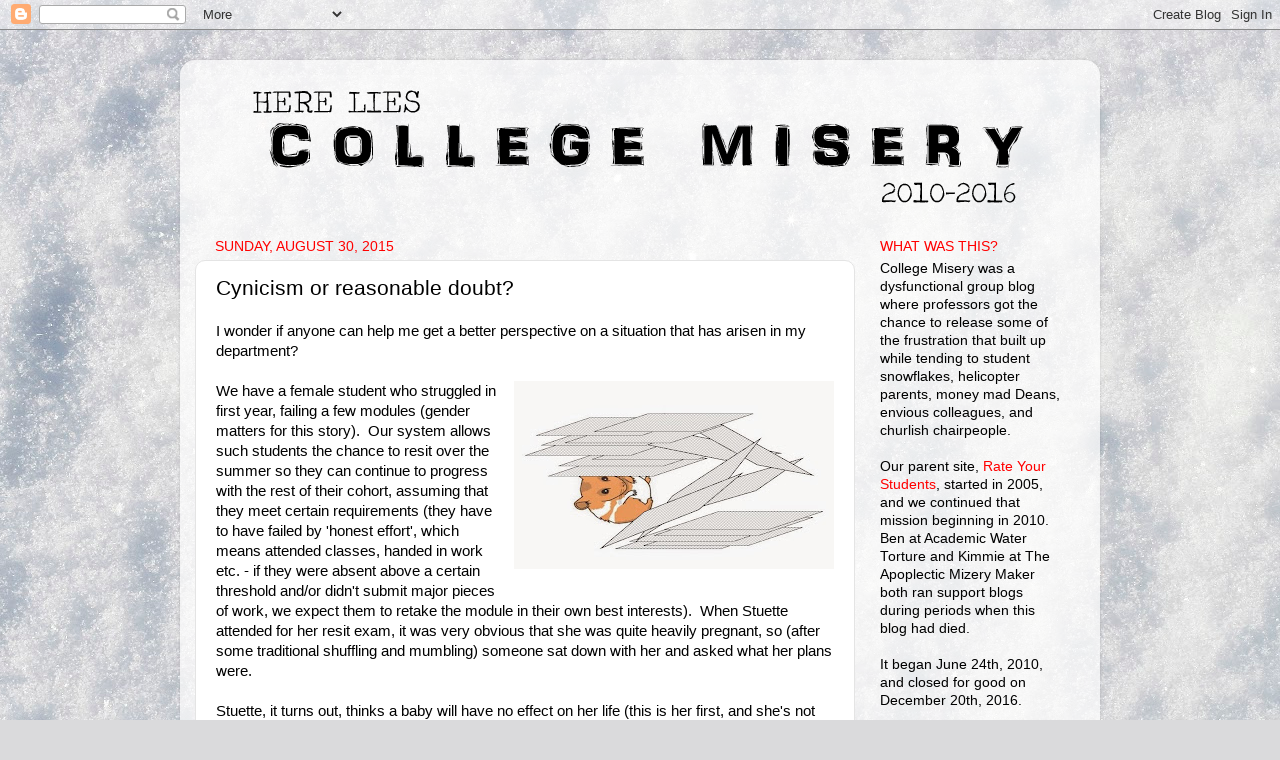

--- FILE ---
content_type: text/html; charset=UTF-8
request_url: https://collegemisery.blogspot.com/2015/08/cynicism-or-reasonable-doubt.html
body_size: 22848
content:
<!DOCTYPE html>
<html class='v2' dir='ltr' lang='en'>
<head>
<link href='https://www.blogger.com/static/v1/widgets/335934321-css_bundle_v2.css' rel='stylesheet' type='text/css'/>
<meta content='width=1100' name='viewport'/>
<meta content='text/html; charset=UTF-8' http-equiv='Content-Type'/>
<meta content='blogger' name='generator'/>
<link href='https://collegemisery.blogspot.com/favicon.ico' rel='icon' type='image/x-icon'/>
<link href='http://collegemisery.blogspot.com/2015/08/cynicism-or-reasonable-doubt.html' rel='canonical'/>
<link rel="alternate" type="application/atom+xml" title="College Misery - Atom" href="https://collegemisery.blogspot.com/feeds/posts/default" />
<link rel="alternate" type="application/rss+xml" title="College Misery - RSS" href="https://collegemisery.blogspot.com/feeds/posts/default?alt=rss" />
<link rel="service.post" type="application/atom+xml" title="College Misery - Atom" href="https://www.blogger.com/feeds/2883226237165701608/posts/default" />

<link rel="alternate" type="application/atom+xml" title="College Misery - Atom" href="https://collegemisery.blogspot.com/feeds/275605082360249214/comments/default" />
<!--Can't find substitution for tag [blog.ieCssRetrofitLinks]-->
<link href='https://blogger.googleusercontent.com/img/b/R29vZ2xl/AVvXsEhPMfdgku-gg9HBND-WiwXJih0K0-NNC8gRFw2FL-YeUKBCXQb3k4mRcOw8-IJEIVHjJTy9q9bpLWqHBSst9icalAtsb33ionbV4KND9D8Vj4CfzGDxVOvkg9N-ygF7SBhIk6lySYWkosN3/s320/grading+winning+hamster.jpg' rel='image_src'/>
<meta content='http://collegemisery.blogspot.com/2015/08/cynicism-or-reasonable-doubt.html' property='og:url'/>
<meta content='Cynicism or reasonable doubt?' property='og:title'/>
<meta content='Academic blog where professors vent their misery about students, Deans, and colleagues.' property='og:description'/>
<meta content='https://blogger.googleusercontent.com/img/b/R29vZ2xl/AVvXsEhPMfdgku-gg9HBND-WiwXJih0K0-NNC8gRFw2FL-YeUKBCXQb3k4mRcOw8-IJEIVHjJTy9q9bpLWqHBSst9icalAtsb33ionbV4KND9D8Vj4CfzGDxVOvkg9N-ygF7SBhIk6lySYWkosN3/w1200-h630-p-k-no-nu/grading+winning+hamster.jpg' property='og:image'/>
<title>College Misery: Cynicism or reasonable doubt?</title>
<style id='page-skin-1' type='text/css'><!--
/*-----------------------------------------------
Blogger Template Style
Name:     Picture Window
Designer: Blogger
URL:      www.blogger.com
----------------------------------------------- */
/* Content
----------------------------------------------- */
body {
font: normal normal 15px Arial, Tahoma, Helvetica, FreeSans, sans-serif;
color: #000000;
background: #dadadc url(//themes.googleusercontent.com/image?id=1H4RPagP3NxwlkCrVuQKUYUd5snXvaKTagGtkdgXEgve0VpSn-G5s8eBYdMsiQzVSvRpe) no-repeat fixed top center /* Credit: A330Pilot (http://www.istockphoto.com/file_closeup.php?id=5906800&platform=blogger) */;
}
html body .region-inner {
min-width: 0;
max-width: 100%;
width: auto;
}
.content-outer {
font-size: 90%;
}
a:link {
text-decoration:none;
color: #ff0000;
}
a:visited {
text-decoration:none;
color: #ff0000;
}
a:hover {
text-decoration:underline;
color: #0000ff;
}
.content-outer {
background: transparent url(https://resources.blogblog.com/blogblog/data/1kt/transparent/white80.png) repeat scroll top left;
-moz-border-radius: 15px;
-webkit-border-radius: 15px;
-goog-ms-border-radius: 15px;
border-radius: 15px;
-moz-box-shadow: 0 0 3px rgba(0, 0, 0, .15);
-webkit-box-shadow: 0 0 3px rgba(0, 0, 0, .15);
-goog-ms-box-shadow: 0 0 3px rgba(0, 0, 0, .15);
box-shadow: 0 0 3px rgba(0, 0, 0, .15);
margin: 30px auto;
}
.content-inner {
padding: 15px;
}
/* Header
----------------------------------------------- */
.header-outer {
background: rgba(0, 0, 0, 0) url(https://resources.blogblog.com/blogblog/data/1kt/transparent/header_gradient_shade.png) repeat-x scroll top left;
_background-image: none;
color: #000000;
-moz-border-radius: 10px;
-webkit-border-radius: 10px;
-goog-ms-border-radius: 10px;
border-radius: 10px;
}
.Header img, .Header #header-inner {
-moz-border-radius: 10px;
-webkit-border-radius: 10px;
-goog-ms-border-radius: 10px;
border-radius: 10px;
}
.header-inner .Header .titlewrapper,
.header-inner .Header .descriptionwrapper {
padding-left: 30px;
padding-right: 30px;
}
.Header h1 {
font: normal normal 80px Arial, Tahoma, Helvetica, FreeSans, sans-serif;
text-shadow: 1px 1px 3px rgba(0, 0, 0, 0.3);
}
.Header h1 a {
color: #000000;
}
.Header .description {
font-size: 130%;
}
/* Tabs
----------------------------------------------- */
.tabs-inner {
margin: .5em 0 0;
padding: 0;
}
.tabs-inner .section {
margin: 0;
}
.tabs-inner .widget ul {
padding: 0;
background: #fafafa url(https://resources.blogblog.com/blogblog/data/1kt/transparent/tabs_gradient_shade.png) repeat scroll bottom;
-moz-border-radius: 10px;
-webkit-border-radius: 10px;
-goog-ms-border-radius: 10px;
border-radius: 10px;
}
.tabs-inner .widget li {
border: none;
}
.tabs-inner .widget li a {
display: inline-block;
padding: .5em 1em;
margin-right: 0;
color: #ff0000;
font: normal normal 20px Arial, Tahoma, Helvetica, FreeSans, sans-serif;
-moz-border-radius: 0 0 0 0;
-webkit-border-top-left-radius: 0;
-webkit-border-top-right-radius: 0;
-goog-ms-border-radius: 0 0 0 0;
border-radius: 0 0 0 0;
background: transparent none no-repeat scroll top left;
border-right: 1px solid #d4d4d4;
}
.tabs-inner .widget li:first-child a {
padding-left: 1.25em;
-moz-border-radius-topleft: 10px;
-moz-border-radius-bottomleft: 10px;
-webkit-border-top-left-radius: 10px;
-webkit-border-bottom-left-radius: 10px;
-goog-ms-border-top-left-radius: 10px;
-goog-ms-border-bottom-left-radius: 10px;
border-top-left-radius: 10px;
border-bottom-left-radius: 10px;
}
.tabs-inner .widget li.selected a,
.tabs-inner .widget li a:hover {
position: relative;
z-index: 1;
background: #ffffff url(https://resources.blogblog.com/blogblog/data/1kt/transparent/tabs_gradient_shade.png) repeat scroll bottom;
color: #000000;
-moz-box-shadow: 0 0 0 rgba(0, 0, 0, .15);
-webkit-box-shadow: 0 0 0 rgba(0, 0, 0, .15);
-goog-ms-box-shadow: 0 0 0 rgba(0, 0, 0, .15);
box-shadow: 0 0 0 rgba(0, 0, 0, .15);
}
/* Headings
----------------------------------------------- */
h2 {
font: normal normal 100% Impact, sans-serif;
text-transform: uppercase;
color: #ff0000;
margin: .5em 0;
}
/* Main
----------------------------------------------- */
.main-outer {
background: transparent none repeat scroll top center;
-moz-border-radius: 0 0 0 0;
-webkit-border-top-left-radius: 0;
-webkit-border-top-right-radius: 0;
-webkit-border-bottom-left-radius: 0;
-webkit-border-bottom-right-radius: 0;
-goog-ms-border-radius: 0 0 0 0;
border-radius: 0 0 0 0;
-moz-box-shadow: 0 0 0 rgba(0, 0, 0, .15);
-webkit-box-shadow: 0 0 0 rgba(0, 0, 0, .15);
-goog-ms-box-shadow: 0 0 0 rgba(0, 0, 0, .15);
box-shadow: 0 0 0 rgba(0, 0, 0, .15);
}
.main-inner {
padding: 15px 5px 20px;
}
.main-inner .column-center-inner {
padding: 0 0;
}
.main-inner .column-left-inner {
padding-left: 0;
}
.main-inner .column-right-inner {
padding-right: 0;
}
/* Posts
----------------------------------------------- */
h3.post-title {
margin: 0;
font: normal normal 21px Impact, sans-serif;
}
.comments h4 {
margin: 1em 0 0;
font: normal normal 21px Impact, sans-serif;
}
.date-header span {
color: #ff0000;
}
.post-outer {
background-color: #ffffff;
border: solid 1px #e4e4e4;
-moz-border-radius: 10px;
-webkit-border-radius: 10px;
border-radius: 10px;
-goog-ms-border-radius: 10px;
padding: 15px 20px;
margin: 0 -20px 20px;
}
.post-body {
line-height: 1.4;
font-size: 110%;
position: relative;
}
.post-header {
margin: 0 0 1.5em;
color: #ff0000;
line-height: 1.6;
}
.post-footer {
margin: .5em 0 0;
color: #ff0000;
line-height: 1.6;
}
#blog-pager {
font-size: 140%
}
#comments .comment-author {
padding-top: 1.5em;
border-top: dashed 1px #ccc;
border-top: dashed 1px rgba(128, 128, 128, .5);
background-position: 0 1.5em;
}
#comments .comment-author:first-child {
padding-top: 0;
border-top: none;
}
.avatar-image-container {
margin: .2em 0 0;
}
/* Comments
----------------------------------------------- */
.comments .comments-content .icon.blog-author {
background-repeat: no-repeat;
background-image: url([data-uri]);
}
.comments .comments-content .loadmore a {
border-top: 1px solid #0000ff;
border-bottom: 1px solid #0000ff;
}
.comments .continue {
border-top: 2px solid #0000ff;
}
/* Widgets
----------------------------------------------- */
.widget ul, .widget #ArchiveList ul.flat {
padding: 0;
list-style: none;
}
.widget ul li, .widget #ArchiveList ul.flat li {
border-top: dashed 1px #ccc;
border-top: dashed 1px rgba(128, 128, 128, .5);
}
.widget ul li:first-child, .widget #ArchiveList ul.flat li:first-child {
border-top: none;
}
.widget .post-body ul {
list-style: disc;
}
.widget .post-body ul li {
border: none;
}
/* Footer
----------------------------------------------- */
.footer-outer {
color:#f4f4f4;
background: transparent url(https://resources.blogblog.com/blogblog/data/1kt/transparent/black50.png) repeat scroll top left;
-moz-border-radius: 10px 10px 10px 10px;
-webkit-border-top-left-radius: 10px;
-webkit-border-top-right-radius: 10px;
-webkit-border-bottom-left-radius: 10px;
-webkit-border-bottom-right-radius: 10px;
-goog-ms-border-radius: 10px 10px 10px 10px;
border-radius: 10px 10px 10px 10px;
-moz-box-shadow: 0 0 0 rgba(0, 0, 0, .15);
-webkit-box-shadow: 0 0 0 rgba(0, 0, 0, .15);
-goog-ms-box-shadow: 0 0 0 rgba(0, 0, 0, .15);
box-shadow: 0 0 0 rgba(0, 0, 0, .15);
}
.footer-inner {
padding: 10px 5px 20px;
}
.footer-outer a {
color: #fce9ff;
}
.footer-outer a:visited {
color: #cda7d3;
}
.footer-outer a:hover {
color: #ffffff;
}
.footer-outer .widget h2 {
color: #c4c4c4;
}
/* Mobile
----------------------------------------------- */
html body.mobile {
height: auto;
}
html body.mobile {
min-height: 480px;
background-size: 100% auto;
}
.mobile .body-fauxcolumn-outer {
background: transparent none repeat scroll top left;
}
html .mobile .mobile-date-outer, html .mobile .blog-pager {
border-bottom: none;
background: transparent none repeat scroll top center;
margin-bottom: 10px;
}
.mobile .date-outer {
background: transparent none repeat scroll top center;
}
.mobile .header-outer, .mobile .main-outer,
.mobile .post-outer, .mobile .footer-outer {
-moz-border-radius: 0;
-webkit-border-radius: 0;
-goog-ms-border-radius: 0;
border-radius: 0;
}
.mobile .content-outer,
.mobile .main-outer,
.mobile .post-outer {
background: inherit;
border: none;
}
.mobile .content-outer {
font-size: 100%;
}
.mobile-link-button {
background-color: #ff0000;
}
.mobile-link-button a:link, .mobile-link-button a:visited {
color: #ffffff;
}
.mobile-index-contents {
color: #000000;
}
.mobile .tabs-inner .PageList .widget-content {
background: #ffffff url(https://resources.blogblog.com/blogblog/data/1kt/transparent/tabs_gradient_shade.png) repeat scroll bottom;
color: #000000;
}
.mobile .tabs-inner .PageList .widget-content .pagelist-arrow {
border-left: 1px solid #d4d4d4;
}

--></style>
<style id='template-skin-1' type='text/css'><!--
body {
min-width: 920px;
}
.content-outer, .content-fauxcolumn-outer, .region-inner {
min-width: 920px;
max-width: 920px;
_width: 920px;
}
.main-inner .columns {
padding-left: 0px;
padding-right: 230px;
}
.main-inner .fauxcolumn-center-outer {
left: 0px;
right: 230px;
/* IE6 does not respect left and right together */
_width: expression(this.parentNode.offsetWidth -
parseInt("0px") -
parseInt("230px") + 'px');
}
.main-inner .fauxcolumn-left-outer {
width: 0px;
}
.main-inner .fauxcolumn-right-outer {
width: 230px;
}
.main-inner .column-left-outer {
width: 0px;
right: 100%;
margin-left: -0px;
}
.main-inner .column-right-outer {
width: 230px;
margin-right: -230px;
}
#layout {
min-width: 0;
}
#layout .content-outer {
min-width: 0;
width: 800px;
}
#layout .region-inner {
min-width: 0;
width: auto;
}
body#layout div.add_widget {
padding: 8px;
}
body#layout div.add_widget a {
margin-left: 32px;
}
--></style>
<style>
    body {background-image:url(\/\/themes.googleusercontent.com\/image?id=1H4RPagP3NxwlkCrVuQKUYUd5snXvaKTagGtkdgXEgve0VpSn-G5s8eBYdMsiQzVSvRpe);}
    
@media (max-width: 200px) { body {background-image:url(\/\/themes.googleusercontent.com\/image?id=1H4RPagP3NxwlkCrVuQKUYUd5snXvaKTagGtkdgXEgve0VpSn-G5s8eBYdMsiQzVSvRpe&options=w200);}}
@media (max-width: 400px) and (min-width: 201px) { body {background-image:url(\/\/themes.googleusercontent.com\/image?id=1H4RPagP3NxwlkCrVuQKUYUd5snXvaKTagGtkdgXEgve0VpSn-G5s8eBYdMsiQzVSvRpe&options=w400);}}
@media (max-width: 800px) and (min-width: 401px) { body {background-image:url(\/\/themes.googleusercontent.com\/image?id=1H4RPagP3NxwlkCrVuQKUYUd5snXvaKTagGtkdgXEgve0VpSn-G5s8eBYdMsiQzVSvRpe&options=w800);}}
@media (max-width: 1200px) and (min-width: 801px) { body {background-image:url(\/\/themes.googleusercontent.com\/image?id=1H4RPagP3NxwlkCrVuQKUYUd5snXvaKTagGtkdgXEgve0VpSn-G5s8eBYdMsiQzVSvRpe&options=w1200);}}
/* Last tag covers anything over one higher than the previous max-size cap. */
@media (min-width: 1201px) { body {background-image:url(\/\/themes.googleusercontent.com\/image?id=1H4RPagP3NxwlkCrVuQKUYUd5snXvaKTagGtkdgXEgve0VpSn-G5s8eBYdMsiQzVSvRpe&options=w1600);}}
  </style>
<script type='text/javascript'>
        (function(i,s,o,g,r,a,m){i['GoogleAnalyticsObject']=r;i[r]=i[r]||function(){
        (i[r].q=i[r].q||[]).push(arguments)},i[r].l=1*new Date();a=s.createElement(o),
        m=s.getElementsByTagName(o)[0];a.async=1;a.src=g;m.parentNode.insertBefore(a,m)
        })(window,document,'script','https://www.google-analytics.com/analytics.js','ga');
        ga('create', 'UA-20537841-2', 'auto', 'blogger');
        ga('blogger.send', 'pageview');
      </script>
<link href='https://www.blogger.com/dyn-css/authorization.css?targetBlogID=2883226237165701608&amp;zx=d5c06fa6-d1f7-4a90-90f8-0aff069c623f' media='none' onload='if(media!=&#39;all&#39;)media=&#39;all&#39;' rel='stylesheet'/><noscript><link href='https://www.blogger.com/dyn-css/authorization.css?targetBlogID=2883226237165701608&amp;zx=d5c06fa6-d1f7-4a90-90f8-0aff069c623f' rel='stylesheet'/></noscript>
<meta name='google-adsense-platform-account' content='ca-host-pub-1556223355139109'/>
<meta name='google-adsense-platform-domain' content='blogspot.com'/>

<!-- data-ad-client=ca-pub-4916205757149097 -->

</head>
<body class='loading variant-shade'>
<div class='navbar section' id='navbar' name='Navbar'><div class='widget Navbar' data-version='1' id='Navbar1'><script type="text/javascript">
    function setAttributeOnload(object, attribute, val) {
      if(window.addEventListener) {
        window.addEventListener('load',
          function(){ object[attribute] = val; }, false);
      } else {
        window.attachEvent('onload', function(){ object[attribute] = val; });
      }
    }
  </script>
<div id="navbar-iframe-container"></div>
<script type="text/javascript" src="https://apis.google.com/js/platform.js"></script>
<script type="text/javascript">
      gapi.load("gapi.iframes:gapi.iframes.style.bubble", function() {
        if (gapi.iframes && gapi.iframes.getContext) {
          gapi.iframes.getContext().openChild({
              url: 'https://www.blogger.com/navbar/2883226237165701608?po\x3d275605082360249214\x26origin\x3dhttps://collegemisery.blogspot.com',
              where: document.getElementById("navbar-iframe-container"),
              id: "navbar-iframe"
          });
        }
      });
    </script><script type="text/javascript">
(function() {
var script = document.createElement('script');
script.type = 'text/javascript';
script.src = '//pagead2.googlesyndication.com/pagead/js/google_top_exp.js';
var head = document.getElementsByTagName('head')[0];
if (head) {
head.appendChild(script);
}})();
</script>
</div></div>
<div class='body-fauxcolumns'>
<div class='fauxcolumn-outer body-fauxcolumn-outer'>
<div class='cap-top'>
<div class='cap-left'></div>
<div class='cap-right'></div>
</div>
<div class='fauxborder-left'>
<div class='fauxborder-right'></div>
<div class='fauxcolumn-inner'>
</div>
</div>
<div class='cap-bottom'>
<div class='cap-left'></div>
<div class='cap-right'></div>
</div>
</div>
</div>
<div class='content'>
<div class='content-fauxcolumns'>
<div class='fauxcolumn-outer content-fauxcolumn-outer'>
<div class='cap-top'>
<div class='cap-left'></div>
<div class='cap-right'></div>
</div>
<div class='fauxborder-left'>
<div class='fauxborder-right'></div>
<div class='fauxcolumn-inner'>
</div>
</div>
<div class='cap-bottom'>
<div class='cap-left'></div>
<div class='cap-right'></div>
</div>
</div>
</div>
<div class='content-outer'>
<div class='content-cap-top cap-top'>
<div class='cap-left'></div>
<div class='cap-right'></div>
</div>
<div class='fauxborder-left content-fauxborder-left'>
<div class='fauxborder-right content-fauxborder-right'></div>
<div class='content-inner'>
<header>
<div class='header-outer'>
<div class='header-cap-top cap-top'>
<div class='cap-left'></div>
<div class='cap-right'></div>
</div>
<div class='fauxborder-left header-fauxborder-left'>
<div class='fauxborder-right header-fauxborder-right'></div>
<div class='region-inner header-inner'>
<div class='header section' id='header' name='Header'><div class='widget Header' data-version='1' id='Header1'>
<div id='header-inner'>
<a href='https://collegemisery.blogspot.com/' style='display: block'>
<img alt='College Misery' height='135px; ' id='Header1_headerimg' src='https://blogger.googleusercontent.com/img/b/R29vZ2xl/AVvXsEh1nBp-XsImJHsCGj2iTLrY1bDqLw33NEtUmM3DgOAcsS9kFoJMMyFn-5ObZbkfMH7oeUlk0h32CMtzWGLfCm0spuV8lN8l9EDdKswYz2KXp5yZytSg38St6LtskDlIlTqMjLwQRWYHWfH1/s1600/890-CM.png' style='display: block' width='891px; '/>
</a>
</div>
</div></div>
</div>
</div>
<div class='header-cap-bottom cap-bottom'>
<div class='cap-left'></div>
<div class='cap-right'></div>
</div>
</div>
</header>
<div class='tabs-outer'>
<div class='tabs-cap-top cap-top'>
<div class='cap-left'></div>
<div class='cap-right'></div>
</div>
<div class='fauxborder-left tabs-fauxborder-left'>
<div class='fauxborder-right tabs-fauxborder-right'></div>
<div class='region-inner tabs-inner'>
<div class='tabs no-items section' id='crosscol' name='Cross-Column'></div>
<div class='tabs no-items section' id='crosscol-overflow' name='Cross-Column 2'></div>
</div>
</div>
<div class='tabs-cap-bottom cap-bottom'>
<div class='cap-left'></div>
<div class='cap-right'></div>
</div>
</div>
<div class='main-outer'>
<div class='main-cap-top cap-top'>
<div class='cap-left'></div>
<div class='cap-right'></div>
</div>
<div class='fauxborder-left main-fauxborder-left'>
<div class='fauxborder-right main-fauxborder-right'></div>
<div class='region-inner main-inner'>
<div class='columns fauxcolumns'>
<div class='fauxcolumn-outer fauxcolumn-center-outer'>
<div class='cap-top'>
<div class='cap-left'></div>
<div class='cap-right'></div>
</div>
<div class='fauxborder-left'>
<div class='fauxborder-right'></div>
<div class='fauxcolumn-inner'>
</div>
</div>
<div class='cap-bottom'>
<div class='cap-left'></div>
<div class='cap-right'></div>
</div>
</div>
<div class='fauxcolumn-outer fauxcolumn-left-outer'>
<div class='cap-top'>
<div class='cap-left'></div>
<div class='cap-right'></div>
</div>
<div class='fauxborder-left'>
<div class='fauxborder-right'></div>
<div class='fauxcolumn-inner'>
</div>
</div>
<div class='cap-bottom'>
<div class='cap-left'></div>
<div class='cap-right'></div>
</div>
</div>
<div class='fauxcolumn-outer fauxcolumn-right-outer'>
<div class='cap-top'>
<div class='cap-left'></div>
<div class='cap-right'></div>
</div>
<div class='fauxborder-left'>
<div class='fauxborder-right'></div>
<div class='fauxcolumn-inner'>
</div>
</div>
<div class='cap-bottom'>
<div class='cap-left'></div>
<div class='cap-right'></div>
</div>
</div>
<!-- corrects IE6 width calculation -->
<div class='columns-inner'>
<div class='column-center-outer'>
<div class='column-center-inner'>
<div class='main section' id='main' name='Main'><div class='widget Blog' data-version='1' id='Blog1'>
<div class='blog-posts hfeed'>

          <div class="date-outer">
        
<h2 class='date-header'><span>Sunday, August 30, 2015</span></h2>

          <div class="date-posts">
        
<div class='post-outer'>
<div class='post hentry uncustomized-post-template' itemprop='blogPost' itemscope='itemscope' itemtype='http://schema.org/BlogPosting'>
<meta content='https://blogger.googleusercontent.com/img/b/R29vZ2xl/AVvXsEhPMfdgku-gg9HBND-WiwXJih0K0-NNC8gRFw2FL-YeUKBCXQb3k4mRcOw8-IJEIVHjJTy9q9bpLWqHBSst9icalAtsb33ionbV4KND9D8Vj4CfzGDxVOvkg9N-ygF7SBhIk6lySYWkosN3/s320/grading+winning+hamster.jpg' itemprop='image_url'/>
<meta content='2883226237165701608' itemprop='blogId'/>
<meta content='275605082360249214' itemprop='postId'/>
<a name='275605082360249214'></a>
<h3 class='post-title entry-title' itemprop='name'>
Cynicism or reasonable doubt?
</h3>
<div class='post-header'>
<div class='post-header-line-1'></div>
</div>
<div class='post-body entry-content' id='post-body-275605082360249214' itemprop='description articleBody'>
I wonder if anyone can help me get a better perspective on a situation that has arisen in my department?<br />
<br />
<a href="https://blogger.googleusercontent.com/img/b/R29vZ2xl/AVvXsEhPMfdgku-gg9HBND-WiwXJih0K0-NNC8gRFw2FL-YeUKBCXQb3k4mRcOw8-IJEIVHjJTy9q9bpLWqHBSst9icalAtsb33ionbV4KND9D8Vj4CfzGDxVOvkg9N-ygF7SBhIk6lySYWkosN3/s1600/grading+winning+hamster.jpg" imageanchor="1" style="clear: right; float: right; margin-bottom: 1em; margin-left: 1em;"><img border="0" height="188" src="https://blogger.googleusercontent.com/img/b/R29vZ2xl/AVvXsEhPMfdgku-gg9HBND-WiwXJih0K0-NNC8gRFw2FL-YeUKBCXQb3k4mRcOw8-IJEIVHjJTy9q9bpLWqHBSst9icalAtsb33ionbV4KND9D8Vj4CfzGDxVOvkg9N-ygF7SBhIk6lySYWkosN3/s320/grading+winning+hamster.jpg" width="320" /></a>We have a female student who struggled in first year, failing a few modules (gender matters for this story).&nbsp; Our system allows such students the chance to resit over the summer so they can continue to progress with the rest of their cohort, assuming that they meet certain requirements (they have to have failed by 'honest effort', which means attended classes, handed in work etc. - if they were absent above a certain threshold and/or didn't submit major pieces of work, we expect them to retake the module in their own best interests).&nbsp; When Stuette attended for her resit exam, it was very obvious that she was quite heavily pregnant, so (after some traditional shuffling and mumbling) someone sat down with her and asked what her plans were.<br />
<br />
Stuette, it turns out, thinks a baby will have no effect on her life (this is her first, and she's not yet 20), and has researched her 'rights' according to the university.&nbsp; The baby is due the first week of the semester.&nbsp; Stuette states that she will be back as a full-time student attending all classes, laboratory work and field work from week 5 of the semester.&nbsp; The university states that we must therefore redo all risk assessments to specifically cover the inclusion of a recently post-partum female AND a very young baby, which means everything from weights lifted to chemicals involved to walking distances to breast-feeding and changing facilities (Stuette has signed up for modules which involve multi-day trips to remote nature sites, where the day-time toilet facilities MIGHT include a primitive wooden spider-infested long-drop or a urine-impregnated concrete monstrosity, but often consist of a few rocks or shrubs).&nbsp; Where the needs of Stuette cannot be met on the original, the university requires that we develop alternative but equivalent activities (perfectly possible, with sufficient notice, but as a certain number of field and laboratory days are required for accreditation in Stuette's programme, pricey in staff time and sometimes resources too).<br />
<br />
I wish Stuette all the best, hoping for an easy on-schedule birth, an easy baby, a rapid recovery and cast-iron child-minding arrangements (which we are not allowed to ask her about and which she will not tell us about, which kinda sends up a red flag to me, but maybe I am being unreasonable?) for her.&nbsp; Perhaps I am showing my own ignorance, as a childless older female who really Needs Her Sleep living in a legislative system which considers up to a year of parental leave to be appropriate to allow new mothers time to recover and adjust.&nbsp;<br />
<br />
But... Stuette is a weak student who did not give us long enough notice to actually make arrangements (according to the stated due date she was 33-34 weeks pregnant when someone asked her what was up, so well past any reasonable time to begin planning, one would think).&nbsp; We have a 12 week semester, so she will return in week 5 with four weeks of work to make up on top of a full load in classes with relatively high hours (in the UK contact hours vary according to the subject, and science subjects with field and lab classes have the highest hours on the whole).&nbsp; I therefore anticipate that appropriate accomodations will also include extensions on course-work, at the least, if not deferral of assessment into the SECOND semester, which just puts more pressure on what is widely agreed by staff and students to be the hardest semester of the degree in Stuette's programme.&nbsp; Effectively, staff are going to be expected to act as private tutors to get her up to speed on those missing four weeks (university guidelines explicitly state that individual tuition is a reasonable accomodation request for such circumstances).&nbsp; NO there is no money for a TA to help, or anything like that.<br />
<br />
I'm really not convinced that this is in the student's best interests.&nbsp; Or in the interests of the other 50 students in her programme or 175 students in her overall cohort within the department.&nbsp; And naturally as a member of staff currently redoing risk assessments and attempting to work out how the HECK I can shoehorn in replacements for the field and lab classes in the first four weeks of the semester into the later weeks in a way that gives Stuette a chance of actually being able to successfully take part in the rest of the module without messing up her group's work or putting unmanageable extra pressures on me and my delicately balanced marking schedule, I may be somewhat biased.<br />
<br />
Any comments or opinions, Miserians?&nbsp; Or just some sympathy would be nice right now...<br />
<br />
<div style='clear: both;'></div>
</div>
<div class='post-footer'>
<div class='post-footer-line post-footer-line-1'>
<span class='post-author vcard'>
</span>
<span class='post-timestamp'>
</span>
<span class='post-comment-link'>
</span>
<span class='post-icons'>
</span>
<div class='post-share-buttons goog-inline-block'>
</div>
</div>
<div class='post-footer-line post-footer-line-2'>
<span class='post-labels'>
</span>
</div>
<div class='post-footer-line post-footer-line-3'>
<span class='post-location'>
</span>
</div>
</div>
</div>
<div class='comments' id='comments'>
<a name='comments'></a>
<h4>14 comments:</h4>
<div class='comments-content'>
<script async='async' src='' type='text/javascript'></script>
<script type='text/javascript'>
    (function() {
      var items = null;
      var msgs = null;
      var config = {};

// <![CDATA[
      var cursor = null;
      if (items && items.length > 0) {
        cursor = parseInt(items[items.length - 1].timestamp) + 1;
      }

      var bodyFromEntry = function(entry) {
        var text = (entry &&
                    ((entry.content && entry.content.$t) ||
                     (entry.summary && entry.summary.$t))) ||
            '';
        if (entry && entry.gd$extendedProperty) {
          for (var k in entry.gd$extendedProperty) {
            if (entry.gd$extendedProperty[k].name == 'blogger.contentRemoved') {
              return '<span class="deleted-comment">' + text + '</span>';
            }
          }
        }
        return text;
      }

      var parse = function(data) {
        cursor = null;
        var comments = [];
        if (data && data.feed && data.feed.entry) {
          for (var i = 0, entry; entry = data.feed.entry[i]; i++) {
            var comment = {};
            // comment ID, parsed out of the original id format
            var id = /blog-(\d+).post-(\d+)/.exec(entry.id.$t);
            comment.id = id ? id[2] : null;
            comment.body = bodyFromEntry(entry);
            comment.timestamp = Date.parse(entry.published.$t) + '';
            if (entry.author && entry.author.constructor === Array) {
              var auth = entry.author[0];
              if (auth) {
                comment.author = {
                  name: (auth.name ? auth.name.$t : undefined),
                  profileUrl: (auth.uri ? auth.uri.$t : undefined),
                  avatarUrl: (auth.gd$image ? auth.gd$image.src : undefined)
                };
              }
            }
            if (entry.link) {
              if (entry.link[2]) {
                comment.link = comment.permalink = entry.link[2].href;
              }
              if (entry.link[3]) {
                var pid = /.*comments\/default\/(\d+)\?.*/.exec(entry.link[3].href);
                if (pid && pid[1]) {
                  comment.parentId = pid[1];
                }
              }
            }
            comment.deleteclass = 'item-control blog-admin';
            if (entry.gd$extendedProperty) {
              for (var k in entry.gd$extendedProperty) {
                if (entry.gd$extendedProperty[k].name == 'blogger.itemClass') {
                  comment.deleteclass += ' ' + entry.gd$extendedProperty[k].value;
                } else if (entry.gd$extendedProperty[k].name == 'blogger.displayTime') {
                  comment.displayTime = entry.gd$extendedProperty[k].value;
                }
              }
            }
            comments.push(comment);
          }
        }
        return comments;
      };

      var paginator = function(callback) {
        if (hasMore()) {
          var url = config.feed + '?alt=json&v=2&orderby=published&reverse=false&max-results=50';
          if (cursor) {
            url += '&published-min=' + new Date(cursor).toISOString();
          }
          window.bloggercomments = function(data) {
            var parsed = parse(data);
            cursor = parsed.length < 50 ? null
                : parseInt(parsed[parsed.length - 1].timestamp) + 1
            callback(parsed);
            window.bloggercomments = null;
          }
          url += '&callback=bloggercomments';
          var script = document.createElement('script');
          script.type = 'text/javascript';
          script.src = url;
          document.getElementsByTagName('head')[0].appendChild(script);
        }
      };
      var hasMore = function() {
        return !!cursor;
      };
      var getMeta = function(key, comment) {
        if ('iswriter' == key) {
          var matches = !!comment.author
              && comment.author.name == config.authorName
              && comment.author.profileUrl == config.authorUrl;
          return matches ? 'true' : '';
        } else if ('deletelink' == key) {
          return config.baseUri + '/comment/delete/'
               + config.blogId + '/' + comment.id;
        } else if ('deleteclass' == key) {
          return comment.deleteclass;
        }
        return '';
      };

      var replybox = null;
      var replyUrlParts = null;
      var replyParent = undefined;

      var onReply = function(commentId, domId) {
        if (replybox == null) {
          // lazily cache replybox, and adjust to suit this style:
          replybox = document.getElementById('comment-editor');
          if (replybox != null) {
            replybox.height = '250px';
            replybox.style.display = 'block';
            replyUrlParts = replybox.src.split('#');
          }
        }
        if (replybox && (commentId !== replyParent)) {
          replybox.src = '';
          document.getElementById(domId).insertBefore(replybox, null);
          replybox.src = replyUrlParts[0]
              + (commentId ? '&parentID=' + commentId : '')
              + '#' + replyUrlParts[1];
          replyParent = commentId;
        }
      };

      var hash = (window.location.hash || '#').substring(1);
      var startThread, targetComment;
      if (/^comment-form_/.test(hash)) {
        startThread = hash.substring('comment-form_'.length);
      } else if (/^c[0-9]+$/.test(hash)) {
        targetComment = hash.substring(1);
      }

      // Configure commenting API:
      var configJso = {
        'maxDepth': config.maxThreadDepth
      };
      var provider = {
        'id': config.postId,
        'data': items,
        'loadNext': paginator,
        'hasMore': hasMore,
        'getMeta': getMeta,
        'onReply': onReply,
        'rendered': true,
        'initComment': targetComment,
        'initReplyThread': startThread,
        'config': configJso,
        'messages': msgs
      };

      var render = function() {
        if (window.goog && window.goog.comments) {
          var holder = document.getElementById('comment-holder');
          window.goog.comments.render(holder, provider);
        }
      };

      // render now, or queue to render when library loads:
      if (window.goog && window.goog.comments) {
        render();
      } else {
        window.goog = window.goog || {};
        window.goog.comments = window.goog.comments || {};
        window.goog.comments.loadQueue = window.goog.comments.loadQueue || [];
        window.goog.comments.loadQueue.push(render);
      }
    })();
// ]]>
  </script>
<div id='comment-holder'>
<div class="comment-thread toplevel-thread"><ol id="top-ra"><li class="comment" id="c520964676704062299"><div class="avatar-image-container"><img src="//www.blogger.com/img/blogger_logo_round_35.png" alt=""/></div><div class="comment-block"><div class="comment-header"><cite class="user"><a href="https://www.blogger.com/profile/04356112719229675996" rel="nofollow">Jonathan Dresner</a></cite><span class="icon user "></span><span class="datetime secondary-text"><a rel="nofollow" href="https://collegemisery.blogspot.com/2015/08/cynicism-or-reasonable-doubt.html?showComment=1440960031811#c520964676704062299">August 30, 2015 at 2:40&#8239;PM</a></span></div><p class="comment-content">That is a tough situation, and a bit of a rock/hard place for you, clearly. <br><br>If you don&#39;t do the work necessary to accomodate the student, you&#39;re going to have to do the work to justify/excuse not accomodating the student. That could well be more work, and damaging to you, other instructors, or the program in the long run. If you accomodate her and she nonetheless fails, you are reasonably blameless, though you should carefully document what you do by way of accomodation because it will likely end up being a question. <br><br>Perhaps the best way to look at this situation is as an opportunity to seriously consider whether the program is really accessible, and what would need to be done <i>even for a solid student in similar circumstances</i> that should be standing policy/procedure. </p><span class="comment-actions secondary-text"><a class="comment-reply" target="_self" data-comment-id="520964676704062299">Reply</a><span class="item-control blog-admin blog-admin pid-1695130748"><a target="_self" href="https://www.blogger.com/comment/delete/2883226237165701608/520964676704062299">Delete</a></span></span></div><div class="comment-replies"><div id="c520964676704062299-rt" class="comment-thread inline-thread hidden"><span class="thread-toggle thread-expanded"><span class="thread-arrow"></span><span class="thread-count"><a target="_self">Replies</a></span></span><ol id="c520964676704062299-ra" class="thread-chrome thread-expanded"><div></div><div id="c520964676704062299-continue" class="continue"><a class="comment-reply" target="_self" data-comment-id="520964676704062299">Reply</a></div></ol></div></div><div class="comment-replybox-single" id="c520964676704062299-ce"></div></li><li class="comment" id="c6284996420135611380"><div class="avatar-image-container"><img src="//blogger.googleusercontent.com/img/b/R29vZ2xl/AVvXsEiNx4mTz2l2c7KRmqeOMT9_PDEKIMf9LSygesV7sfr45QBSWGhq_ijiwjO6kmayIKoYPhpQDDYeQ9CjhLd9tWpx3TQfM2dnrZwvDaVDYF0myU-8f_SMI4qudjHLPemFEww/s45-c/deleteeeeeeUntitled.png" alt=""/></div><div class="comment-block"><div class="comment-header"><cite class="user"><a href="https://www.blogger.com/profile/12050992903794385204" rel="nofollow">Southern Bubba, Ph.D.</a></cite><span class="icon user "></span><span class="datetime secondary-text"><a rel="nofollow" href="https://collegemisery.blogspot.com/2015/08/cynicism-or-reasonable-doubt.html?showComment=1440978915423#c6284996420135611380">August 30, 2015 at 7:55&#8239;PM</a></span></div><p class="comment-content">Be &quot;fairer than fair,&quot; like <a href="http://www.chicagoreader.com/chicago/everybodys-mayor/Content?oid=879359" rel="nofollow">Harold Washington</a>.  As he said, &quot;No one, but no one, in this city will be safe from my fairness.&quot;<br><br>I would be <i>clear</i> with the student about what my expectations were going to be and what accommodations I was going to provide.  After talking with her about it, I would send her a very <i>clearly stated</i> email to confirm what we had discussed.  And I&#39;d conclude by emphasizing that nothing would make me happier than to have her finish the program with flying colors.<br><br>Hang in there, GA.  And don&#39;t complain for one second to Stuette or <i>anybody</i> about the extra work you will need to do.  When she finishes the program, you will know you did the right thing, and she <i>will</i> remember you as a model for how she will need to treat her colleagues/students.<br><br>I hope you let us know how it turns out.</p><span class="comment-actions secondary-text"><a class="comment-reply" target="_self" data-comment-id="6284996420135611380">Reply</a><span class="item-control blog-admin blog-admin pid-1940971609"><a target="_self" href="https://www.blogger.com/comment/delete/2883226237165701608/6284996420135611380">Delete</a></span></span></div><div class="comment-replies"><div id="c6284996420135611380-rt" class="comment-thread inline-thread"><span class="thread-toggle thread-expanded"><span class="thread-arrow"></span><span class="thread-count"><a target="_self">Replies</a></span></span><ol id="c6284996420135611380-ra" class="thread-chrome thread-expanded"><div><li class="comment" id="c2327349611421142089"><div class="avatar-image-container"><img src="//blogger.googleusercontent.com/img/b/R29vZ2xl/AVvXsEiNx4mTz2l2c7KRmqeOMT9_PDEKIMf9LSygesV7sfr45QBSWGhq_ijiwjO6kmayIKoYPhpQDDYeQ9CjhLd9tWpx3TQfM2dnrZwvDaVDYF0myU-8f_SMI4qudjHLPemFEww/s45-c/deleteeeeeeUntitled.png" alt=""/></div><div class="comment-block"><div class="comment-header"><cite class="user"><a href="https://www.blogger.com/profile/12050992903794385204" rel="nofollow">Southern Bubba, Ph.D.</a></cite><span class="icon user "></span><span class="datetime secondary-text"><a rel="nofollow" href="https://collegemisery.blogspot.com/2015/08/cynicism-or-reasonable-doubt.html?showComment=1440979149733#c2327349611421142089">August 30, 2015 at 7:59&#8239;PM</a></span></div><p class="comment-content">And if you objectively document (for your chair/dean/whoever) all the extra things you do to provide reasonable accommodations for Stuette, they will appreciate you.</p><span class="comment-actions secondary-text"><span class="item-control blog-admin blog-admin pid-1940971609"><a target="_self" href="https://www.blogger.com/comment/delete/2883226237165701608/2327349611421142089">Delete</a></span></span></div><div class="comment-replies"><div id="c2327349611421142089-rt" class="comment-thread inline-thread hidden"><span class="thread-toggle thread-expanded"><span class="thread-arrow"></span><span class="thread-count"><a target="_self">Replies</a></span></span><ol id="c2327349611421142089-ra" class="thread-chrome thread-expanded"><div></div><div id="c2327349611421142089-continue" class="continue"><a class="comment-reply" target="_self" data-comment-id="2327349611421142089">Reply</a></div></ol></div></div><div class="comment-replybox-single" id="c2327349611421142089-ce"></div></li></div><div id="c6284996420135611380-continue" class="continue"><a class="comment-reply" target="_self" data-comment-id="6284996420135611380">Reply</a></div></ol></div></div><div class="comment-replybox-single" id="c6284996420135611380-ce"></div></li><li class="comment" id="c3380468636171909554"><div class="avatar-image-container"><img src="//www.blogger.com/img/blogger_logo_round_35.png" alt=""/></div><div class="comment-block"><div class="comment-header"><cite class="user"><a href="https://www.blogger.com/profile/02906546940408742913" rel="nofollow">Unknown</a></cite><span class="icon user "></span><span class="datetime secondary-text"><a rel="nofollow" href="https://collegemisery.blogspot.com/2015/08/cynicism-or-reasonable-doubt.html?showComment=1441005839051#c3380468636171909554">August 31, 2015 at 3:23&#8239;AM</a></span></div><p class="comment-content">Your concerns are realistic, except that the implied danger of dropping the baby down the privy is a non-issue. And  if Stuette has chosen a programme with fieldwork, she presumably has camped before. Baby wipes, a canteen and hand sanitizer will work just fine. May I suggest that as an accommodation for the field modules, she be encouraged to bring along someone to help with the baby? That&#39;s how scholars who are mothers in my discipline handle conferences and long-term fieldwork.<br><br> Stuette&#39;s expectations do seem naive, and take me back. It took me only a few days after giving birth to understand why my sister laughed when I blithely said I&#39;d cleared out a file drawer for the baby to nap in at the office where I was a copy editor.<br><br>Is she really a weak student? Counting the months backwards, she apparently had much more to learn and think about for most of her freshman year than the rest of her cohort, not to mention the fatigue, needy bladder, and sleep disturbances inherent in pregnancy. Of course, she&#39;s facing much more of the same ahead. But she may be a stronger student than you think.<br><br>J. Dresner and S. Bubba have great points. To JD I add that these accommodations will also be useful to have in place for faculty who have babies. <br><br>Best wishes to her, and to you.</p><span class="comment-actions secondary-text"><a class="comment-reply" target="_self" data-comment-id="3380468636171909554">Reply</a><span class="item-control blog-admin blog-admin pid-1680830880"><a target="_self" href="https://www.blogger.com/comment/delete/2883226237165701608/3380468636171909554">Delete</a></span></span></div><div class="comment-replies"><div id="c3380468636171909554-rt" class="comment-thread inline-thread"><span class="thread-toggle thread-expanded"><span class="thread-arrow"></span><span class="thread-count"><a target="_self">Replies</a></span></span><ol id="c3380468636171909554-ra" class="thread-chrome thread-expanded"><div><li class="comment" id="c6570216670528698076"><div class="avatar-image-container"><img src="//www.blogger.com/img/blogger_logo_round_35.png" alt=""/></div><div class="comment-block"><div class="comment-header"><cite class="user"><a href="https://www.blogger.com/profile/08103879727877816655" rel="nofollow">Monica</a></cite><span class="icon user "></span><span class="datetime secondary-text"><a rel="nofollow" href="https://collegemisery.blogspot.com/2015/08/cynicism-or-reasonable-doubt.html?showComment=1441026114362#c6570216670528698076">August 31, 2015 at 9:01&#8239;AM</a></span></div><p class="comment-content">I actually saw the toilet and hygiene issue more as a serious infection risk, especially for the mother. That&#39;s why, even if she gives birth naturally and is very fit, she can&#39;t go on trips until the bleeding, which is initially quite heavy, stops or is greatly reduced, and that explains why she&#39;s taking four weeks off. To be honest, I hadn&#39;t even thought that she could drop the baby.</p><span class="comment-actions secondary-text"><span class="item-control blog-admin blog-admin pid-1939598741"><a target="_self" href="https://www.blogger.com/comment/delete/2883226237165701608/6570216670528698076">Delete</a></span></span></div><div class="comment-replies"><div id="c6570216670528698076-rt" class="comment-thread inline-thread hidden"><span class="thread-toggle thread-expanded"><span class="thread-arrow"></span><span class="thread-count"><a target="_self">Replies</a></span></span><ol id="c6570216670528698076-ra" class="thread-chrome thread-expanded"><div></div><div id="c6570216670528698076-continue" class="continue"><a class="comment-reply" target="_self" data-comment-id="6570216670528698076">Reply</a></div></ol></div></div><div class="comment-replybox-single" id="c6570216670528698076-ce"></div></li><li class="comment" id="c7832364101117275916"><div class="avatar-image-container"><img src="//www.blogger.com/img/blogger_logo_round_35.png" alt=""/></div><div class="comment-block"><div class="comment-header"><cite class="user"><a href="https://www.blogger.com/profile/04356112719229675996" rel="nofollow">Jonathan Dresner</a></cite><span class="icon user "></span><span class="datetime secondary-text"><a rel="nofollow" href="https://collegemisery.blogspot.com/2015/08/cynicism-or-reasonable-doubt.html?showComment=1441118597600#c7832364101117275916">September 1, 2015 at 10:43&#8239;AM</a></span></div><p class="comment-content">Agreed. Generally better adaptation to actual human families is something academia needs to work on at all levels. </p><span class="comment-actions secondary-text"><span class="item-control blog-admin blog-admin pid-1695130748"><a target="_self" href="https://www.blogger.com/comment/delete/2883226237165701608/7832364101117275916">Delete</a></span></span></div><div class="comment-replies"><div id="c7832364101117275916-rt" class="comment-thread inline-thread hidden"><span class="thread-toggle thread-expanded"><span class="thread-arrow"></span><span class="thread-count"><a target="_self">Replies</a></span></span><ol id="c7832364101117275916-ra" class="thread-chrome thread-expanded"><div></div><div id="c7832364101117275916-continue" class="continue"><a class="comment-reply" target="_self" data-comment-id="7832364101117275916">Reply</a></div></ol></div></div><div class="comment-replybox-single" id="c7832364101117275916-ce"></div></li></div><div id="c3380468636171909554-continue" class="continue"><a class="comment-reply" target="_self" data-comment-id="3380468636171909554">Reply</a></div></ol></div></div><div class="comment-replybox-single" id="c3380468636171909554-ce"></div></li><li class="comment" id="c1740157745583115397"><div class="avatar-image-container"><img src="//blogger.googleusercontent.com/img/b/R29vZ2xl/AVvXsEhwgr_h4yFMkpRdAQCsyYdvtdqMIzIOEasFl2N12YiPtN0q_EctDDMP-sTtntmHRQ-QHPuT0Ip0IKO8vUEzDJB1jvqIVCfb5Qfu87TlH_LA8jk3sx4IxCZNJzOCTMBbfg/s45-c/ogre-twitter.jpg" alt=""/></div><div class="comment-block"><div class="comment-header"><cite class="user"><a href="https://www.blogger.com/profile/17428431147495287413" rel="nofollow">Ogre Proctor Hep</a></cite><span class="icon user "></span><span class="datetime secondary-text"><a rel="nofollow" href="https://collegemisery.blogspot.com/2015/08/cynicism-or-reasonable-doubt.html?showComment=1441024595742#c1740157745583115397">August 31, 2015 at 8:36&#8239;AM</a></span></div><p class="comment-content">Had almost the same thing happen in my program. Weak student who was repeating some year 1 classes said she needed to finish year 2 on schedule so as to be able use summer break to have the baby and return for year 3. Other personal drama was also still in play from year 1. <br><br>She did not do as well as hoped in the fall semester, and therefore needed to take a lighter schedule in the spring because she needed straight As to make minimum GPA requirements. So made it, barely, but she will be finishing year 2 when her former cohort is in year 3. </p><span class="comment-actions secondary-text"><a class="comment-reply" target="_self" data-comment-id="1740157745583115397">Reply</a><span class="item-control blog-admin blog-admin pid-839488499"><a target="_self" href="https://www.blogger.com/comment/delete/2883226237165701608/1740157745583115397">Delete</a></span></span></div><div class="comment-replies"><div id="c1740157745583115397-rt" class="comment-thread inline-thread hidden"><span class="thread-toggle thread-expanded"><span class="thread-arrow"></span><span class="thread-count"><a target="_self">Replies</a></span></span><ol id="c1740157745583115397-ra" class="thread-chrome thread-expanded"><div></div><div id="c1740157745583115397-continue" class="continue"><a class="comment-reply" target="_self" data-comment-id="1740157745583115397">Reply</a></div></ol></div></div><div class="comment-replybox-single" id="c1740157745583115397-ce"></div></li><li class="comment" id="c3738823354861168800"><div class="avatar-image-container"><img src="//blogger.googleusercontent.com/img/b/R29vZ2xl/AVvXsEgXctCbJ6qQ_O202KRztQhG7uHMYujP5GgDs27Kb4LvAIxoN9ByMwmGxgloPQ5m4CXYStD-dRrbHxlDOA9aghvU5LerlxIJzvtFzMMRo-S5JliFmlq3jDMpq1DngnY/s45-c/EMH_Cartoonizer_5.jpg" alt=""/></div><div class="comment-block"><div class="comment-header"><cite class="user"><a href="https://www.blogger.com/profile/15873569623797587860" rel="nofollow">Emergency Mathematical Hologram</a></cite><span class="icon user "></span><span class="datetime secondary-text"><a rel="nofollow" href="https://collegemisery.blogspot.com/2015/08/cynicism-or-reasonable-doubt.html?showComment=1441049346672#c3738823354861168800">August 31, 2015 at 3:29&#8239;PM</a></span></div><p class="comment-content">Dare I go out on a limb and sound like an asshole, but I like Judge Judy&#39;s take on a situation like this:  If you can&#39;t handle the consequences, then don&#39;t make babies!<br><br>Unless there were other mitigating circumstances (such as supernatural causes or unfortunate events) then she knew what she was doing.<br><br>As much as I have probably made my self sound like an asshole and/or misogynist, I do believe that reasonable accommodations would be a good thing.  The key word here, however, is &quot;reasonable&quot;.  Our litigious society often looses sight of the meaning of that word, and sometimes it is just there because it looks good in writing.<br><br>Sorry, I guess I don&#39;t have any real advice here.<br><br>I had a pregnant woman in one of my sections one semester.  She was one of the best students I ever had.  Never had reason to miss an exam.  There was the week she had to deliver, and I gladly let her make-up missed tests and exams.  She never abused the situation.  There were never any complaints about the fact that the classroom was 10 miles out at the satellite campus. <br><br>One can be entitled to reasonable accommodations, but that does not entitle one to the entire store.  We are all responsible for making sure our lives fit our schedules.</p><span class="comment-actions secondary-text"><a class="comment-reply" target="_self" data-comment-id="3738823354861168800">Reply</a><span class="item-control blog-admin blog-admin pid-1793511787"><a target="_self" href="https://www.blogger.com/comment/delete/2883226237165701608/3738823354861168800">Delete</a></span></span></div><div class="comment-replies"><div id="c3738823354861168800-rt" class="comment-thread inline-thread"><span class="thread-toggle thread-expanded"><span class="thread-arrow"></span><span class="thread-count"><a target="_self">Replies</a></span></span><ol id="c3738823354861168800-ra" class="thread-chrome thread-expanded"><div><li class="comment" id="c7670519080864710280"><div class="avatar-image-container"><img src="//blogger.googleusercontent.com/img/b/R29vZ2xl/AVvXsEhwgr_h4yFMkpRdAQCsyYdvtdqMIzIOEasFl2N12YiPtN0q_EctDDMP-sTtntmHRQ-QHPuT0Ip0IKO8vUEzDJB1jvqIVCfb5Qfu87TlH_LA8jk3sx4IxCZNJzOCTMBbfg/s45-c/ogre-twitter.jpg" alt=""/></div><div class="comment-block"><div class="comment-header"><cite class="user"><a href="https://www.blogger.com/profile/17428431147495287413" rel="nofollow">Ogre Proctor Hep</a></cite><span class="icon user "></span><span class="datetime secondary-text"><a rel="nofollow" href="https://collegemisery.blogspot.com/2015/08/cynicism-or-reasonable-doubt.html?showComment=1441071968179#c7670519080864710280">August 31, 2015 at 9:46&#8239;PM</a></span></div><p class="comment-content">Maybe the reasonable accommodation is to help the student understand that taking the appropriate time off is best in the long run for the student and her future family. And, a weak student trying to compress a 14-week course into 9 is statistically more likely to wind up delaying graduation anyway.<br><br>Having a baby is a grown-up thing to do (or can be). Setting a reasonable schedule that takes into account the changed circumstances is also a grown-up thing.</p><span class="comment-actions secondary-text"><span class="item-control blog-admin blog-admin pid-839488499"><a target="_self" href="https://www.blogger.com/comment/delete/2883226237165701608/7670519080864710280">Delete</a></span></span></div><div class="comment-replies"><div id="c7670519080864710280-rt" class="comment-thread inline-thread hidden"><span class="thread-toggle thread-expanded"><span class="thread-arrow"></span><span class="thread-count"><a target="_self">Replies</a></span></span><ol id="c7670519080864710280-ra" class="thread-chrome thread-expanded"><div></div><div id="c7670519080864710280-continue" class="continue"><a class="comment-reply" target="_self" data-comment-id="7670519080864710280">Reply</a></div></ol></div></div><div class="comment-replybox-single" id="c7670519080864710280-ce"></div></li></div><div id="c3738823354861168800-continue" class="continue"><a class="comment-reply" target="_self" data-comment-id="3738823354861168800">Reply</a></div></ol></div></div><div class="comment-replybox-single" id="c3738823354861168800-ce"></div></li><li class="comment" id="c6964843930197888568"><div class="avatar-image-container"><img src="//blogger.googleusercontent.com/img/b/R29vZ2xl/AVvXsEghgxJPZXvb5P7C-SZ0vDwnPxMnls0_JVATUlHix8EAGQyzAxWAWeyuy9QfHSRv0lNPUjr31h1GzGfZxeh7-708ZxrAsVM74IR356P55R4t4FfRICFDHTJPrQNcfWJaHA/s45-c/PicartCassandrasquare.jpg" alt=""/></div><div class="comment-block"><div class="comment-header"><cite class="user"><a href="https://www.blogger.com/profile/08161652083031423415" rel="nofollow">Contingent Cassandra</a></cite><span class="icon user "></span><span class="datetime secondary-text"><a rel="nofollow" href="https://collegemisery.blogspot.com/2015/08/cynicism-or-reasonable-doubt.html?showComment=1441054955753#c6964843930197888568">August 31, 2015 at 5:02&#8239;PM</a></span></div><p class="comment-content">Background: one of my closest childhood friends had her first baby at 20, soon after she finished her freshman year in college, and her second while she was still finishing her undergraduate work 4 years later, and, while it wasn&#39;t easy, all are doing well, academically and otherwise, 30 years later.  She also had some advantages, including considerable brain power, a supportive partner (to whom she was engaged, though not yet married, when the first baby was -- accidentally -- conceived, and married by the time the baby was born), and slightly crazy/dysfunctional (which partially explains the early marriage) but in other ways supportive grandparents on both sides.  She also took at least a year off to have the baby, and switched schools from a large private uni to a small, supportive women&#39;s college (mostly for geographical reasons, but it&#39;s still a significant difference).  And she chose English over a lab science (to which she has since returned) as an undergraduate major in part because of the difficulties of scheduling longer labs around childcare, and the impossibility (at least in her mind) of bringing a baby to the lab if childcare fell through (she did sometimes bring babies and toddlers to lecture/discussion classes, and took them, and herself, out again if they became disruptive).  <br><br>A young(ish) cousin (with similar support) got pregnant even earlier (senior year of high school), and is also doing well at 30, with two kids, a strong marriage, and a good degree and job (BS, RN).  She&#39;s also managed to work considerable elder care (of the grandparents who made it possible for her to continue her schooling while raising her kinds) in the last decade, up to and including managing end-of-life issues for her grandmother and settling her grandfather in assisted living.  So it *can* work out, and sometimes parenthood actually accelerates the maturation process.  <br><br>Also, Proffie G makes good points about unknowns, including the possible effects of a probably-unexpected pregnancy on the student&#39;s work during the first year.  Since you can&#39;t ask about child-care arrangements, you also don&#39;t know if she has a partner, or parents, who will be actively involved in the raising of the child (it sounds like you do know that the student intends to be the/a primary caregiver, but, unless you&#39;re allowed to ask or she&#39;s volunteered the information, even that&#39;s not a foregone conclusion; she could be planning on ceding that role to a partner, a relative, or even adoptive parents, and might be uncomfortable saying so).  </p><span class="comment-actions secondary-text"><a class="comment-reply" target="_self" data-comment-id="6964843930197888568">Reply</a><span class="item-control blog-admin blog-admin pid-79476365"><a target="_self" href="https://www.blogger.com/comment/delete/2883226237165701608/6964843930197888568">Delete</a></span></span></div><div class="comment-replies"><div id="c6964843930197888568-rt" class="comment-thread inline-thread"><span class="thread-toggle thread-expanded"><span class="thread-arrow"></span><span class="thread-count"><a target="_self">Replies</a></span></span><ol id="c6964843930197888568-ra" class="thread-chrome thread-expanded"><div><li class="comment" id="c6408235779998124243"><div class="avatar-image-container"><img src="//blogger.googleusercontent.com/img/b/R29vZ2xl/AVvXsEghgxJPZXvb5P7C-SZ0vDwnPxMnls0_JVATUlHix8EAGQyzAxWAWeyuy9QfHSRv0lNPUjr31h1GzGfZxeh7-708ZxrAsVM74IR356P55R4t4FfRICFDHTJPrQNcfWJaHA/s45-c/PicartCassandrasquare.jpg" alt=""/></div><div class="comment-block"><div class="comment-header"><cite class="user"><a href="https://www.blogger.com/profile/08161652083031423415" rel="nofollow">Contingent Cassandra</a></cite><span class="icon user "></span><span class="datetime secondary-text"><a rel="nofollow" href="https://collegemisery.blogspot.com/2015/08/cynicism-or-reasonable-doubt.html?showComment=1441054973178#c6408235779998124243">August 31, 2015 at 5:02&#8239;PM</a></span></div><p class="comment-content">That said, one thing that strikes me in this scenario is that the case of the student and that of a similarly-situated employee aren&#39;t exactly parallel.  At least at my institution (which is no model in this regard), a professor who gives birth, or is expected to return to work, in the middle of the term teaches only the part of the term during which she isn&#39;t on leave.  She isn&#39;t expected to compress a 14-week class into 9 (or however many) weeks, and she&#39;s only responsible for the grading for the part of the term she&#39;s actually working (of course there ends up being a good deal of communication and possibly negotiation with the substitute, and often people end up taking unpaid leave and/or teaching courses the next summer term in lieu of 4 half-courses during the year to avoid such split-course scenarios, which don&#39;t really work very well for anyone involved, but that&#39;s the official line).  That option isn&#39;t available to the student, who can&#39;t take half a term&#39;s work, or hire a substitute (well, at least not officially).  Of course this problem isn&#39;t limited to pregnancy, but can apply to any sort of situation, mental, physical (or even family or legal -- what happens if a student is arrested and locked up for a month or so?  especially if (s)he is later judged to be innocent) that prevents a student from participating fully in class activities for a significant part of a term.  While I&#39;m sympathetic to all such situations, I tend to feel that students who face them are usually are best served by taking the full term off, and starting fresh the next term (and that the uni could encourage/support such situations by refunding tuition).  Of course that&#39;s easier to do in a field, and a university system, where it&#39;s possible to begin almost anything in any term; it&#39;s trickier when there are cohorts and certain classes are only offered once a year and so on.  <br><br><br>But, as others have pointed, ultimately you have to provide the accommodations you&#39;re legally required to provide.  Proffie G rightly points out that babies don&#39;t actually use grown-up sanitary facilities (their elimination habits are, in fact, pretty uncivilized), so the lack thereof may not be much of an issue.  I&#39;d be more concerned about things like transportation and making sure there&#39;s a properly-installed car seat if university vehicles are involved, and, yes, the availability of someone to take care of the baby while the mother/student needs to concentrate on fieldwork (and transportation and accommodation for that helper, who presumably needs to be able and willing to camp as well). Here, too, there&#39;s some difference between the student&#39;s situation and that of a professor (or even TA) who is making the arrangements, especially if the student isn&#39;t realistic and/or forthcoming about her needs.  <br><br>I strongly suspect you&#39;re going to end up making arrangements, only to have the student, however determine/well-intentioned, drop out, at least for the term. But it sounds like you have to offer her the opportunity, and who knows?  Maybe she&#39;ll rise to the occasion.  <br><br>P.S.  If you know that some of her work is likely to spill over into the winter break, is there any chance that you could work out a timetable that includes that assumption?  That may be hard to do, since logically-organized courses tend to build as they go on, but if you could avoid the charade of creating an unrealistic schedule, having her fail to meet it, and *then* coming up with a more realistic schedule, that might be easier, logistically and psychologically, on all concerned.  </p><span class="comment-actions secondary-text"><span class="item-control blog-admin blog-admin pid-79476365"><a target="_self" href="https://www.blogger.com/comment/delete/2883226237165701608/6408235779998124243">Delete</a></span></span></div><div class="comment-replies"><div id="c6408235779998124243-rt" class="comment-thread inline-thread hidden"><span class="thread-toggle thread-expanded"><span class="thread-arrow"></span><span class="thread-count"><a target="_self">Replies</a></span></span><ol id="c6408235779998124243-ra" class="thread-chrome thread-expanded"><div></div><div id="c6408235779998124243-continue" class="continue"><a class="comment-reply" target="_self" data-comment-id="6408235779998124243">Reply</a></div></ol></div></div><div class="comment-replybox-single" id="c6408235779998124243-ce"></div></li></div><div id="c6964843930197888568-continue" class="continue"><a class="comment-reply" target="_self" data-comment-id="6964843930197888568">Reply</a></div></ol></div></div><div class="comment-replybox-single" id="c6964843930197888568-ce"></div></li><li class="comment" id="c7527085749539576734"><div class="avatar-image-container"><img src="//www.blogger.com/img/blogger_logo_round_35.png" alt=""/></div><div class="comment-block"><div class="comment-header"><cite class="user"><a href="https://www.blogger.com/profile/02906546940408742913" rel="nofollow">Unknown</a></cite><span class="icon user "></span><span class="datetime secondary-text"><a rel="nofollow" href="https://collegemisery.blogspot.com/2015/08/cynicism-or-reasonable-doubt.html?showComment=1441074484517#c7527085749539576734">August 31, 2015 at 10:28&#8239;PM</a></span></div><p class="comment-content">Yeah, the parallel I saw with professors was limited to having a clean, private place to pump breast milk. I agree that the studemt is being naive and would do best by taking the semester (at least) off.</p><span class="comment-actions secondary-text"><a class="comment-reply" target="_self" data-comment-id="7527085749539576734">Reply</a><span class="item-control blog-admin blog-admin pid-1680830880"><a target="_self" href="https://www.blogger.com/comment/delete/2883226237165701608/7527085749539576734">Delete</a></span></span></div><div class="comment-replies"><div id="c7527085749539576734-rt" class="comment-thread inline-thread hidden"><span class="thread-toggle thread-expanded"><span class="thread-arrow"></span><span class="thread-count"><a target="_self">Replies</a></span></span><ol id="c7527085749539576734-ra" class="thread-chrome thread-expanded"><div></div><div id="c7527085749539576734-continue" class="continue"><a class="comment-reply" target="_self" data-comment-id="7527085749539576734">Reply</a></div></ol></div></div><div class="comment-replybox-single" id="c7527085749539576734-ce"></div></li><li class="comment" id="c5386699691945547499"><div class="avatar-image-container"><img src="//www.blogger.com/img/blogger_logo_round_35.png" alt=""/></div><div class="comment-block"><div class="comment-header"><cite class="user"><a href="https://www.blogger.com/profile/02906546940408742913" rel="nofollow">Unknown</a></cite><span class="icon user "></span><span class="datetime secondary-text"><a rel="nofollow" href="https://collegemisery.blogspot.com/2015/08/cynicism-or-reasonable-doubt.html?showComment=1441076861434#c5386699691945547499">August 31, 2015 at 11:07&#8239;PM</a></span></div><p class="comment-content">@EMH: Wow.  Can you guess which part of your first paragraph I agree with?<br><br>For the record, I am 100% for waiting until one is financially and otherwise secure before starting a family. I am also 100% grateful that my college scare turned out to be just a late period.<br><br>2nd paragraph: mitigating circumstances such as &quot;unfortunate events&quot; ? Like rape, a bullying partner, a broken condom, or lack of access to birth control or safe, legal abortion? UNFORTUNATE?  &quot;She knew what she was doing&quot; -- by herself? <br><br>My anti-ad hominem muscles are working so hard that I&#39;m too tired to appeal to your sense of compassion.</p><span class="comment-actions secondary-text"><a class="comment-reply" target="_self" data-comment-id="5386699691945547499">Reply</a><span class="item-control blog-admin blog-admin pid-1680830880"><a target="_self" href="https://www.blogger.com/comment/delete/2883226237165701608/5386699691945547499">Delete</a></span></span></div><div class="comment-replies"><div id="c5386699691945547499-rt" class="comment-thread inline-thread"><span class="thread-toggle thread-expanded"><span class="thread-arrow"></span><span class="thread-count"><a target="_self">Replies</a></span></span><ol id="c5386699691945547499-ra" class="thread-chrome thread-expanded"><div><li class="comment" id="c1275205749276671998"><div class="avatar-image-container"><img src="//blogger.googleusercontent.com/img/b/R29vZ2xl/AVvXsEgXctCbJ6qQ_O202KRztQhG7uHMYujP5GgDs27Kb4LvAIxoN9ByMwmGxgloPQ5m4CXYStD-dRrbHxlDOA9aghvU5LerlxIJzvtFzMMRo-S5JliFmlq3jDMpq1DngnY/s45-c/EMH_Cartoonizer_5.jpg" alt=""/></div><div class="comment-block"><div class="comment-header"><cite class="user"><a href="https://www.blogger.com/profile/15873569623797587860" rel="nofollow">Emergency Mathematical Hologram</a></cite><span class="icon user "></span><span class="datetime secondary-text"><a rel="nofollow" href="https://collegemisery.blogspot.com/2015/08/cynicism-or-reasonable-doubt.html?showComment=1441127817639#c1275205749276671998">September 1, 2015 at 1:16&#8239;PM</a></span></div><p class="comment-content">Having been walked all over a great deal in the past, I find it difficult to be sympathetic to poor choices.<br><br>A situation involving rape and/or a bullying partner would garner a great deal more sympathy from me than otherwise.<br><br>I&#39;m torn (no pun intended) about the broken condom.  On one hand, things break in this world.  When I get in my car, I am aware that there is a slight risk of getting a flat-tire on the freeway and the result could be rather unpleasant.  However, if one does not have access to birth control and/or safe legal abortion, then one still has to be aware of the consequences of having sex.<br><br>And to clarify, barring rape or immaculate conception, both she and her partner knew what they were doing, but in particular, she knew what she was doing a fortiori.<br><br>Not trying to upset anyone, but sometimes we need to remind ourselves that sex (barring rape and/or a bullying partner (which would constitute rape btw)) is a choice.  With any choice comes the responsibility of dealing with said choice, whether we like it or not.</p><span class="comment-actions secondary-text"><span class="item-control blog-admin blog-admin pid-1793511787"><a target="_self" href="https://www.blogger.com/comment/delete/2883226237165701608/1275205749276671998">Delete</a></span></span></div><div class="comment-replies"><div id="c1275205749276671998-rt" class="comment-thread inline-thread hidden"><span class="thread-toggle thread-expanded"><span class="thread-arrow"></span><span class="thread-count"><a target="_self">Replies</a></span></span><ol id="c1275205749276671998-ra" class="thread-chrome thread-expanded"><div></div><div id="c1275205749276671998-continue" class="continue"><a class="comment-reply" target="_self" data-comment-id="1275205749276671998">Reply</a></div></ol></div></div><div class="comment-replybox-single" id="c1275205749276671998-ce"></div></li></div><div id="c5386699691945547499-continue" class="continue"><a class="comment-reply" target="_self" data-comment-id="5386699691945547499">Reply</a></div></ol></div></div><div class="comment-replybox-single" id="c5386699691945547499-ce"></div></li></ol><div id="top-continue" class="continue"><a class="comment-reply" target="_self">Add comment</a></div><div class="comment-replybox-thread" id="top-ce"></div><div class="loadmore hidden" data-post-id="275605082360249214"><a target="_self">Load more...</a></div></div>
</div>
</div>
<p class='comment-footer'>
<div class='comment-form'>
<a name='comment-form'></a>
<p>
</p>
<a href='https://www.blogger.com/comment/frame/2883226237165701608?po=275605082360249214&hl=en&saa=85391&origin=https://collegemisery.blogspot.com' id='comment-editor-src'></a>
<iframe allowtransparency='true' class='blogger-iframe-colorize blogger-comment-from-post' frameborder='0' height='410px' id='comment-editor' name='comment-editor' src='' width='100%'></iframe>
<script src='https://www.blogger.com/static/v1/jsbin/2830521187-comment_from_post_iframe.js' type='text/javascript'></script>
<script type='text/javascript'>
      BLOG_CMT_createIframe('https://www.blogger.com/rpc_relay.html');
    </script>
</div>
</p>
<div id='backlinks-container'>
<div id='Blog1_backlinks-container'>
</div>
</div>
</div>
</div>

        </div></div>
      
</div>
<div class='blog-pager' id='blog-pager'>
<span id='blog-pager-newer-link'>
<a class='blog-pager-newer-link' href='https://collegemisery.blogspot.com/2015/08/people-dancing-people-laughing-man.html' id='Blog1_blog-pager-newer-link' title='Newer Post'>Newer Post</a>
</span>
<span id='blog-pager-older-link'>
<a class='blog-pager-older-link' href='https://collegemisery.blogspot.com/2015/08/worn-out-by-fatigue-training-sent-by.html' id='Blog1_blog-pager-older-link' title='Older Post'>Older Post</a>
</span>
<a class='home-link' href='https://collegemisery.blogspot.com/'>Home</a>
</div>
<div class='clear'></div>
<div class='post-feeds'>
<div class='feed-links'>
Subscribe to:
<a class='feed-link' href='https://collegemisery.blogspot.com/feeds/275605082360249214/comments/default' target='_blank' type='application/atom+xml'>Post Comments (Atom)</a>
</div>
</div>
</div></div>
</div>
</div>
<div class='column-left-outer'>
<div class='column-left-inner'>
<aside>
</aside>
</div>
</div>
<div class='column-right-outer'>
<div class='column-right-inner'>
<aside>
<div class='sidebar section' id='sidebar-right-1'><div class='widget Text' data-version='1' id='Text1'>
<h2 class='title'>What Was This?</h2>
<div class='widget-content'>
College Misery was a dysfunctional group blog where professors got the chance to release some of the frustration that built up while tending to student snowflakes, helicopter parents, money mad Deans, envious colleagues, and churlish chairpeople.<br /><br />Our parent site, <a href="http://rateyourstudents.blogspot.com/">Rate Your Students</a>, started in 2005, and we continued that mission beginning in 2010. Ben at Academic Water Torture and Kimmie at The Apoplectic Mizery Maker both ran support blogs during periods when this blog had died.<div><br /></div><div>It began June 24th, 2010, and closed for good on December 20th, 2016.</div>
</div>
<div class='clear'></div>
</div><div class='widget BlogArchive' data-version='1' id='BlogArchive1'>
<h2>Blog Archive</h2>
<div class='widget-content'>
<div id='ArchiveList'>
<div id='BlogArchive1_ArchiveList'>
<ul class='flat'>
<li class='archivedate'>
<a href='https://collegemisery.blogspot.com/2016/12/'>Dec 2016</a> (28)
      </li>
<li class='archivedate'>
<a href='https://collegemisery.blogspot.com/2016/11/'>Nov 2016</a> (53)
      </li>
<li class='archivedate'>
<a href='https://collegemisery.blogspot.com/2016/10/'>Oct 2016</a> (42)
      </li>
<li class='archivedate'>
<a href='https://collegemisery.blogspot.com/2016/09/'>Sep 2016</a> (48)
      </li>
<li class='archivedate'>
<a href='https://collegemisery.blogspot.com/2016/08/'>Aug 2016</a> (53)
      </li>
<li class='archivedate'>
<a href='https://collegemisery.blogspot.com/2016/07/'>Jul 2016</a> (42)
      </li>
<li class='archivedate'>
<a href='https://collegemisery.blogspot.com/2016/06/'>Jun 2016</a> (43)
      </li>
<li class='archivedate'>
<a href='https://collegemisery.blogspot.com/2016/05/'>May 2016</a> (58)
      </li>
<li class='archivedate'>
<a href='https://collegemisery.blogspot.com/2016/04/'>Apr 2016</a> (62)
      </li>
<li class='archivedate'>
<a href='https://collegemisery.blogspot.com/2016/03/'>Mar 2016</a> (56)
      </li>
<li class='archivedate'>
<a href='https://collegemisery.blogspot.com/2016/02/'>Feb 2016</a> (60)
      </li>
<li class='archivedate'>
<a href='https://collegemisery.blogspot.com/2016/01/'>Jan 2016</a> (33)
      </li>
<li class='archivedate'>
<a href='https://collegemisery.blogspot.com/2015/12/'>Dec 2015</a> (12)
      </li>
<li class='archivedate'>
<a href='https://collegemisery.blogspot.com/2015/10/'>Oct 2015</a> (60)
      </li>
<li class='archivedate'>
<a href='https://collegemisery.blogspot.com/2015/09/'>Sep 2015</a> (47)
      </li>
<li class='archivedate'>
<a href='https://collegemisery.blogspot.com/2015/08/'>Aug 2015</a> (50)
      </li>
<li class='archivedate'>
<a href='https://collegemisery.blogspot.com/2015/07/'>Jul 2015</a> (56)
      </li>
<li class='archivedate'>
<a href='https://collegemisery.blogspot.com/2015/06/'>Jun 2015</a> (70)
      </li>
<li class='archivedate'>
<a href='https://collegemisery.blogspot.com/2015/05/'>May 2015</a> (84)
      </li>
<li class='archivedate'>
<a href='https://collegemisery.blogspot.com/2015/04/'>Apr 2015</a> (70)
      </li>
<li class='archivedate'>
<a href='https://collegemisery.blogspot.com/2015/03/'>Mar 2015</a> (109)
      </li>
<li class='archivedate'>
<a href='https://collegemisery.blogspot.com/2015/02/'>Feb 2015</a> (81)
      </li>
<li class='archivedate'>
<a href='https://collegemisery.blogspot.com/2015/01/'>Jan 2015</a> (70)
      </li>
<li class='archivedate'>
<a href='https://collegemisery.blogspot.com/2014/12/'>Dec 2014</a> (96)
      </li>
<li class='archivedate'>
<a href='https://collegemisery.blogspot.com/2014/11/'>Nov 2014</a> (78)
      </li>
<li class='archivedate'>
<a href='https://collegemisery.blogspot.com/2014/10/'>Oct 2014</a> (77)
      </li>
<li class='archivedate'>
<a href='https://collegemisery.blogspot.com/2014/09/'>Sep 2014</a> (50)
      </li>
<li class='archivedate'>
<a href='https://collegemisery.blogspot.com/2014/02/'>Feb 2014</a> (16)
      </li>
<li class='archivedate'>
<a href='https://collegemisery.blogspot.com/2014/01/'>Jan 2014</a> (95)
      </li>
<li class='archivedate'>
<a href='https://collegemisery.blogspot.com/2013/12/'>Dec 2013</a> (111)
      </li>
<li class='archivedate'>
<a href='https://collegemisery.blogspot.com/2013/11/'>Nov 2013</a> (88)
      </li>
<li class='archivedate'>
<a href='https://collegemisery.blogspot.com/2013/10/'>Oct 2013</a> (103)
      </li>
<li class='archivedate'>
<a href='https://collegemisery.blogspot.com/2013/09/'>Sep 2013</a> (105)
      </li>
<li class='archivedate'>
<a href='https://collegemisery.blogspot.com/2013/08/'>Aug 2013</a> (108)
      </li>
<li class='archivedate'>
<a href='https://collegemisery.blogspot.com/2013/07/'>Jul 2013</a> (74)
      </li>
<li class='archivedate'>
<a href='https://collegemisery.blogspot.com/2013/06/'>Jun 2013</a> (73)
      </li>
<li class='archivedate'>
<a href='https://collegemisery.blogspot.com/2013/05/'>May 2013</a> (93)
      </li>
<li class='archivedate'>
<a href='https://collegemisery.blogspot.com/2013/04/'>Apr 2013</a> (93)
      </li>
<li class='archivedate'>
<a href='https://collegemisery.blogspot.com/2013/03/'>Mar 2013</a> (92)
      </li>
<li class='archivedate'>
<a href='https://collegemisery.blogspot.com/2013/02/'>Feb 2013</a> (95)
      </li>
<li class='archivedate'>
<a href='https://collegemisery.blogspot.com/2013/01/'>Jan 2013</a> (110)
      </li>
<li class='archivedate'>
<a href='https://collegemisery.blogspot.com/2012/12/'>Dec 2012</a> (111)
      </li>
<li class='archivedate'>
<a href='https://collegemisery.blogspot.com/2012/11/'>Nov 2012</a> (115)
      </li>
<li class='archivedate'>
<a href='https://collegemisery.blogspot.com/2012/10/'>Oct 2012</a> (135)
      </li>
<li class='archivedate'>
<a href='https://collegemisery.blogspot.com/2012/09/'>Sep 2012</a> (96)
      </li>
<li class='archivedate'>
<a href='https://collegemisery.blogspot.com/2012/08/'>Aug 2012</a> (73)
      </li>
<li class='archivedate'>
<a href='https://collegemisery.blogspot.com/2012/07/'>Jul 2012</a> (69)
      </li>
<li class='archivedate'>
<a href='https://collegemisery.blogspot.com/2012/06/'>Jun 2012</a> (89)
      </li>
<li class='archivedate'>
<a href='https://collegemisery.blogspot.com/2012/05/'>May 2012</a> (122)
      </li>
<li class='archivedate'>
<a href='https://collegemisery.blogspot.com/2012/04/'>Apr 2012</a> (130)
      </li>
<li class='archivedate'>
<a href='https://collegemisery.blogspot.com/2012/03/'>Mar 2012</a> (140)
      </li>
<li class='archivedate'>
<a href='https://collegemisery.blogspot.com/2012/02/'>Feb 2012</a> (115)
      </li>
<li class='archivedate'>
<a href='https://collegemisery.blogspot.com/2012/01/'>Jan 2012</a> (110)
      </li>
<li class='archivedate'>
<a href='https://collegemisery.blogspot.com/2011/12/'>Dec 2011</a> (118)
      </li>
<li class='archivedate'>
<a href='https://collegemisery.blogspot.com/2011/11/'>Nov 2011</a> (123)
      </li>
<li class='archivedate'>
<a href='https://collegemisery.blogspot.com/2011/10/'>Oct 2011</a> (102)
      </li>
<li class='archivedate'>
<a href='https://collegemisery.blogspot.com/2011/09/'>Sep 2011</a> (130)
      </li>
<li class='archivedate'>
<a href='https://collegemisery.blogspot.com/2011/08/'>Aug 2011</a> (98)
      </li>
<li class='archivedate'>
<a href='https://collegemisery.blogspot.com/2011/07/'>Jul 2011</a> (74)
      </li>
<li class='archivedate'>
<a href='https://collegemisery.blogspot.com/2011/06/'>Jun 2011</a> (106)
      </li>
<li class='archivedate'>
<a href='https://collegemisery.blogspot.com/2011/05/'>May 2011</a> (119)
      </li>
<li class='archivedate'>
<a href='https://collegemisery.blogspot.com/2011/04/'>Apr 2011</a> (133)
      </li>
<li class='archivedate'>
<a href='https://collegemisery.blogspot.com/2011/03/'>Mar 2011</a> (114)
      </li>
<li class='archivedate'>
<a href='https://collegemisery.blogspot.com/2011/02/'>Feb 2011</a> (102)
      </li>
<li class='archivedate'>
<a href='https://collegemisery.blogspot.com/2011/01/'>Jan 2011</a> (147)
      </li>
<li class='archivedate'>
<a href='https://collegemisery.blogspot.com/2010/12/'>Dec 2010</a> (136)
      </li>
<li class='archivedate'>
<a href='https://collegemisery.blogspot.com/2010/11/'>Nov 2010</a> (140)
      </li>
<li class='archivedate'>
<a href='https://collegemisery.blogspot.com/2010/10/'>Oct 2010</a> (179)
      </li>
<li class='archivedate'>
<a href='https://collegemisery.blogspot.com/2010/09/'>Sep 2010</a> (145)
      </li>
<li class='archivedate'>
<a href='https://collegemisery.blogspot.com/2010/08/'>Aug 2010</a> (117)
      </li>
<li class='archivedate'>
<a href='https://collegemisery.blogspot.com/2010/07/'>Jul 2010</a> (76)
      </li>
<li class='archivedate'>
<a href='https://collegemisery.blogspot.com/2010/06/'>Jun 2010</a> (23)
      </li>
<li class='archivedate'>
<a href='https://collegemisery.blogspot.com/1970/02/'>Feb 1970</a> (1)
      </li>
</ul>
</div>
</div>
<div class='clear'></div>
</div>
</div><div class='widget HTML' data-version='1' id='HTML1'>
<div class='widget-content'>
<!-- Start of StatCounter Code for Blogger / Blogspot -->
<script type="text/javascript">
//<![CDATA[
var sc_project=9648562; 
var sc_invisible=1; 
var sc_security="238f7bd2"; 
var scJsHost = (("https:" == document.location.protocol) ? "https://secure." : "http://www.");
document.write("<sc"+"ript type='text/javascript' src='" + scJsHost+ "statcounter.com/counter/counter_xhtml.js'></"+"script>");
//]]>
</script>
<noscript><div class="statcounter"><a title="blogger analytics" href="http://statcounter.com/blogger/" class="statcounter"><img class="statcounter" src="//c.statcounter.com/9648562/0/238f7bd2/1/" alt="blogger analytics" /></a></div></noscript>
<!-- End of StatCounter Code for Blogger / Blogspot -->
</div>
<div class='clear'></div>
</div></div>
</aside>
</div>
</div>
</div>
<div style='clear: both'></div>
<!-- columns -->
</div>
<!-- main -->
</div>
</div>
<div class='main-cap-bottom cap-bottom'>
<div class='cap-left'></div>
<div class='cap-right'></div>
</div>
</div>
<footer>
<div class='footer-outer'>
<div class='footer-cap-top cap-top'>
<div class='cap-left'></div>
<div class='cap-right'></div>
</div>
<div class='fauxborder-left footer-fauxborder-left'>
<div class='fauxborder-right footer-fauxborder-right'></div>
<div class='region-inner footer-inner'>
<div class='foot no-items section' id='footer-1'></div>
<!-- outside of the include in order to lock Attribution widget -->
<div class='foot section' id='footer-3' name='Footer'><div class='widget Attribution' data-version='1' id='Attribution1'>
<div class='widget-content' style='text-align: center;'>
&#169; RateYourStudents &amp; CollegeMisery, 2005-2016. Picture Window theme. Theme images by <a href='http://www.istockphoto.com/file_closeup.php?id=5906800&platform=blogger' target='_blank'>A330Pilot</a>. Powered by <a href='https://www.blogger.com' target='_blank'>Blogger</a>.
</div>
<div class='clear'></div>
</div></div>
</div>
</div>
<div class='footer-cap-bottom cap-bottom'>
<div class='cap-left'></div>
<div class='cap-right'></div>
</div>
</div>
</footer>
<!-- content -->
</div>
</div>
<div class='content-cap-bottom cap-bottom'>
<div class='cap-left'></div>
<div class='cap-right'></div>
</div>
</div>
</div>
<script type='text/javascript'>
    window.setTimeout(function() {
        document.body.className = document.body.className.replace('loading', '');
      }, 10);
  </script>

<script type="text/javascript" src="https://www.blogger.com/static/v1/widgets/3845888474-widgets.js"></script>
<script type='text/javascript'>
window['__wavt'] = 'AOuZoY6nXa3RVmf90oIN4G63U8w7vrNn3g:1768549293854';_WidgetManager._Init('//www.blogger.com/rearrange?blogID\x3d2883226237165701608','//collegemisery.blogspot.com/2015/08/cynicism-or-reasonable-doubt.html','2883226237165701608');
_WidgetManager._SetDataContext([{'name': 'blog', 'data': {'blogId': '2883226237165701608', 'title': 'College Misery', 'url': 'https://collegemisery.blogspot.com/2015/08/cynicism-or-reasonable-doubt.html', 'canonicalUrl': 'http://collegemisery.blogspot.com/2015/08/cynicism-or-reasonable-doubt.html', 'homepageUrl': 'https://collegemisery.blogspot.com/', 'searchUrl': 'https://collegemisery.blogspot.com/search', 'canonicalHomepageUrl': 'http://collegemisery.blogspot.com/', 'blogspotFaviconUrl': 'https://collegemisery.blogspot.com/favicon.ico', 'bloggerUrl': 'https://www.blogger.com', 'hasCustomDomain': false, 'httpsEnabled': true, 'enabledCommentProfileImages': true, 'gPlusViewType': 'FILTERED_POSTMOD', 'adultContent': false, 'analyticsAccountNumber': 'UA-20537841-2', 'encoding': 'UTF-8', 'locale': 'en', 'localeUnderscoreDelimited': 'en', 'languageDirection': 'ltr', 'isPrivate': false, 'isMobile': false, 'isMobileRequest': false, 'mobileClass': '', 'isPrivateBlog': false, 'isDynamicViewsAvailable': true, 'feedLinks': '\x3clink rel\x3d\x22alternate\x22 type\x3d\x22application/atom+xml\x22 title\x3d\x22College Misery - Atom\x22 href\x3d\x22https://collegemisery.blogspot.com/feeds/posts/default\x22 /\x3e\n\x3clink rel\x3d\x22alternate\x22 type\x3d\x22application/rss+xml\x22 title\x3d\x22College Misery - RSS\x22 href\x3d\x22https://collegemisery.blogspot.com/feeds/posts/default?alt\x3drss\x22 /\x3e\n\x3clink rel\x3d\x22service.post\x22 type\x3d\x22application/atom+xml\x22 title\x3d\x22College Misery - Atom\x22 href\x3d\x22https://www.blogger.com/feeds/2883226237165701608/posts/default\x22 /\x3e\n\n\x3clink rel\x3d\x22alternate\x22 type\x3d\x22application/atom+xml\x22 title\x3d\x22College Misery - Atom\x22 href\x3d\x22https://collegemisery.blogspot.com/feeds/275605082360249214/comments/default\x22 /\x3e\n', 'meTag': '', 'adsenseClientId': 'ca-pub-4916205757149097', 'adsenseHostId': 'ca-host-pub-1556223355139109', 'adsenseHasAds': false, 'adsenseAutoAds': false, 'boqCommentIframeForm': true, 'loginRedirectParam': '', 'isGoogleEverywhereLinkTooltipEnabled': true, 'view': '', 'dynamicViewsCommentsSrc': '//www.blogblog.com/dynamicviews/4224c15c4e7c9321/js/comments.js', 'dynamicViewsScriptSrc': '//www.blogblog.com/dynamicviews/2dfa401275732ff9', 'plusOneApiSrc': 'https://apis.google.com/js/platform.js', 'disableGComments': true, 'interstitialAccepted': false, 'sharing': {'platforms': [{'name': 'Get link', 'key': 'link', 'shareMessage': 'Get link', 'target': ''}, {'name': 'Facebook', 'key': 'facebook', 'shareMessage': 'Share to Facebook', 'target': 'facebook'}, {'name': 'BlogThis!', 'key': 'blogThis', 'shareMessage': 'BlogThis!', 'target': 'blog'}, {'name': 'X', 'key': 'twitter', 'shareMessage': 'Share to X', 'target': 'twitter'}, {'name': 'Pinterest', 'key': 'pinterest', 'shareMessage': 'Share to Pinterest', 'target': 'pinterest'}, {'name': 'Email', 'key': 'email', 'shareMessage': 'Email', 'target': 'email'}], 'disableGooglePlus': true, 'googlePlusShareButtonWidth': 0, 'googlePlusBootstrap': '\x3cscript type\x3d\x22text/javascript\x22\x3ewindow.___gcfg \x3d {\x27lang\x27: \x27en\x27};\x3c/script\x3e'}, 'hasCustomJumpLinkMessage': true, 'jumpLinkMessage': 'This is the jump...there\x26#39;s more \x26gt;\x26gt;\x26gt;', 'pageType': 'item', 'postId': '275605082360249214', 'postImageThumbnailUrl': 'https://blogger.googleusercontent.com/img/b/R29vZ2xl/AVvXsEhPMfdgku-gg9HBND-WiwXJih0K0-NNC8gRFw2FL-YeUKBCXQb3k4mRcOw8-IJEIVHjJTy9q9bpLWqHBSst9icalAtsb33ionbV4KND9D8Vj4CfzGDxVOvkg9N-ygF7SBhIk6lySYWkosN3/s72-c/grading+winning+hamster.jpg', 'postImageUrl': 'https://blogger.googleusercontent.com/img/b/R29vZ2xl/AVvXsEhPMfdgku-gg9HBND-WiwXJih0K0-NNC8gRFw2FL-YeUKBCXQb3k4mRcOw8-IJEIVHjJTy9q9bpLWqHBSst9icalAtsb33ionbV4KND9D8Vj4CfzGDxVOvkg9N-ygF7SBhIk6lySYWkosN3/s320/grading+winning+hamster.jpg', 'pageName': 'Cynicism or reasonable doubt?', 'pageTitle': 'College Misery: Cynicism or reasonable doubt?', 'metaDescription': ''}}, {'name': 'features', 'data': {}}, {'name': 'messages', 'data': {'edit': 'Edit', 'linkCopiedToClipboard': 'Link copied to clipboard!', 'ok': 'Ok', 'postLink': 'Post Link'}}, {'name': 'template', 'data': {'name': 'Picture Window', 'localizedName': 'Picture Window', 'isResponsive': false, 'isAlternateRendering': false, 'isCustom': false, 'variant': 'shade', 'variantId': 'shade'}}, {'name': 'view', 'data': {'classic': {'name': 'classic', 'url': '?view\x3dclassic'}, 'flipcard': {'name': 'flipcard', 'url': '?view\x3dflipcard'}, 'magazine': {'name': 'magazine', 'url': '?view\x3dmagazine'}, 'mosaic': {'name': 'mosaic', 'url': '?view\x3dmosaic'}, 'sidebar': {'name': 'sidebar', 'url': '?view\x3dsidebar'}, 'snapshot': {'name': 'snapshot', 'url': '?view\x3dsnapshot'}, 'timeslide': {'name': 'timeslide', 'url': '?view\x3dtimeslide'}, 'isMobile': false, 'title': 'Cynicism or reasonable doubt?', 'description': 'Academic blog where professors vent their misery about students, Deans, and colleagues.', 'featuredImage': 'https://blogger.googleusercontent.com/img/b/R29vZ2xl/AVvXsEhPMfdgku-gg9HBND-WiwXJih0K0-NNC8gRFw2FL-YeUKBCXQb3k4mRcOw8-IJEIVHjJTy9q9bpLWqHBSst9icalAtsb33ionbV4KND9D8Vj4CfzGDxVOvkg9N-ygF7SBhIk6lySYWkosN3/s320/grading+winning+hamster.jpg', 'url': 'https://collegemisery.blogspot.com/2015/08/cynicism-or-reasonable-doubt.html', 'type': 'item', 'isSingleItem': true, 'isMultipleItems': false, 'isError': false, 'isPage': false, 'isPost': true, 'isHomepage': false, 'isArchive': false, 'isLabelSearch': false, 'postId': 275605082360249214}}]);
_WidgetManager._RegisterWidget('_NavbarView', new _WidgetInfo('Navbar1', 'navbar', document.getElementById('Navbar1'), {}, 'displayModeFull'));
_WidgetManager._RegisterWidget('_HeaderView', new _WidgetInfo('Header1', 'header', document.getElementById('Header1'), {}, 'displayModeFull'));
_WidgetManager._RegisterWidget('_BlogView', new _WidgetInfo('Blog1', 'main', document.getElementById('Blog1'), {'cmtInteractionsEnabled': false}, 'displayModeFull'));
_WidgetManager._RegisterWidget('_TextView', new _WidgetInfo('Text1', 'sidebar-right-1', document.getElementById('Text1'), {}, 'displayModeFull'));
_WidgetManager._RegisterWidget('_BlogArchiveView', new _WidgetInfo('BlogArchive1', 'sidebar-right-1', document.getElementById('BlogArchive1'), {'languageDirection': 'ltr', 'loadingMessage': 'Loading\x26hellip;'}, 'displayModeFull'));
_WidgetManager._RegisterWidget('_HTMLView', new _WidgetInfo('HTML1', 'sidebar-right-1', document.getElementById('HTML1'), {}, 'displayModeFull'));
_WidgetManager._RegisterWidget('_AttributionView', new _WidgetInfo('Attribution1', 'footer-3', document.getElementById('Attribution1'), {}, 'displayModeFull'));
</script>
</body>
</html>